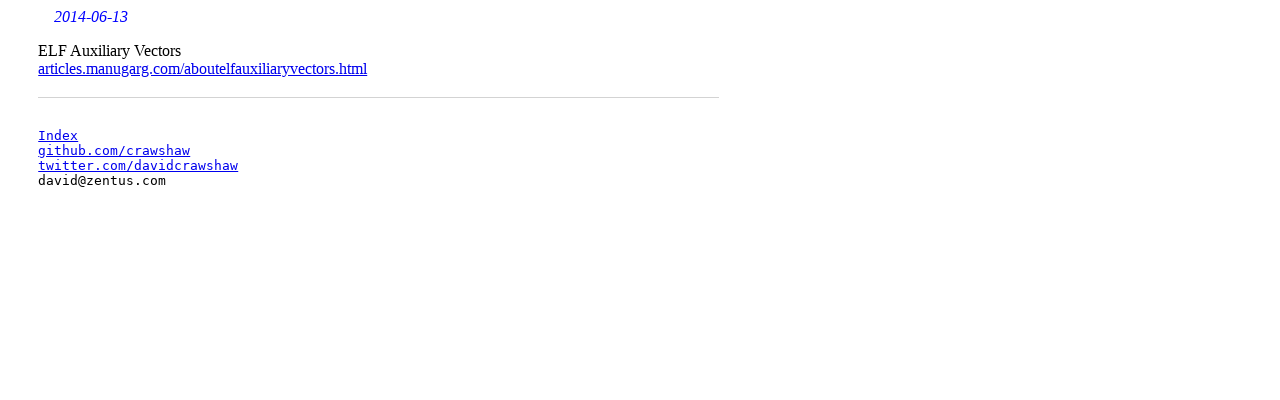

--- FILE ---
content_type: text/html; charset=utf-8
request_url: https://crawshaw.io/blog/2014-06-13
body_size: 900
content:
<!DOCTYPE html>
<html>
<head>
<title>crawshaw - 2014-06-13</title>
<link href="/atom.xml" type="application/atom+xml" rel="alternate" title="crawshaw.io atom feed" />

<meta name=viewport content="width=device-width, initial-scale=1"/>
<style>

h1 {
	font-family: sans-serif;
}

h2 {
	font-family: sans-serif;
}

pre {
	overflow-x: auto;
}

blockquote {
	margin: 10px;
	border-left: 3px solid #eee;
	padding-left: 15px;
	color: #333;
}

@media screen and (min-width: 15cm) {
	body {
		max-width: 18cm;
		padding-left: 8mm;
		padding-right: 8mm;
	}
}

hr {
	border: none;
	height: 1px;
	background-color: lightgray;
	margin-top: 5mm;
	margin-bottom: 8mm;
}

.entrylink {
	display: block;
	overflow: hidden;
	white-space: nowrap;
	text-overflow: ellipsis;
}

.datelink {
	padding-left: 1em;
	color: blue;
	font-style: italic;
	text-decoration: none;
	white-space: nowrap;
}

.vote {
	float: right;
}

</style>
</head>
<body>


	<div>
	
	
	<a class="datelink" href="/blog/2014-06-13">2014-06-13</a>
	<p/>
	
	ELF Auxiliary Vectors<a class="entrylink" href="http://articles.manugarg.com/aboutelfauxiliaryvectors.html">articles.manugarg.com/aboutelfauxiliaryvectors.html</a>
	</div>
	<hr/>


<div style="font-family: monospace;">
<a href="/">Index</a><br>
<a href="https://github.com/crawshaw">github.com/crawshaw</a><br>
<a href="https://twitter.com/davidcrawshaw">twitter.com/davidcrawshaw</a><br>
david@zentus.com
</div>
<script>
window.ga=window.ga||function(){(ga.q=ga.q||[]).push(arguments)};ga.l=+new Date;
ga('create', 'UA-92034669-1', 'auto');
ga('send', 'pageview');
</script>
<script async src='https://www.google-analytics.com/analytics.js'></script>
</body>
</html>


--- FILE ---
content_type: text/plain
request_url: https://www.google-analytics.com/j/collect?v=1&_v=j102&a=1719043575&t=pageview&_s=1&dl=https%3A%2F%2Fcrawshaw.io%2Fblog%2F2014-06-13&ul=en-us%40posix&dt=crawshaw%20-%202014-06-13&sr=1280x720&vp=1280x720&_u=IEBAAEABAAAAACAAI~&jid=821933991&gjid=212641204&cid=273470978.1766696110&tid=UA-92034669-1&_gid=233854419.1766696110&_r=1&_slc=1&z=1439923957
body_size: -449
content:
2,cG-5XYFETY54F